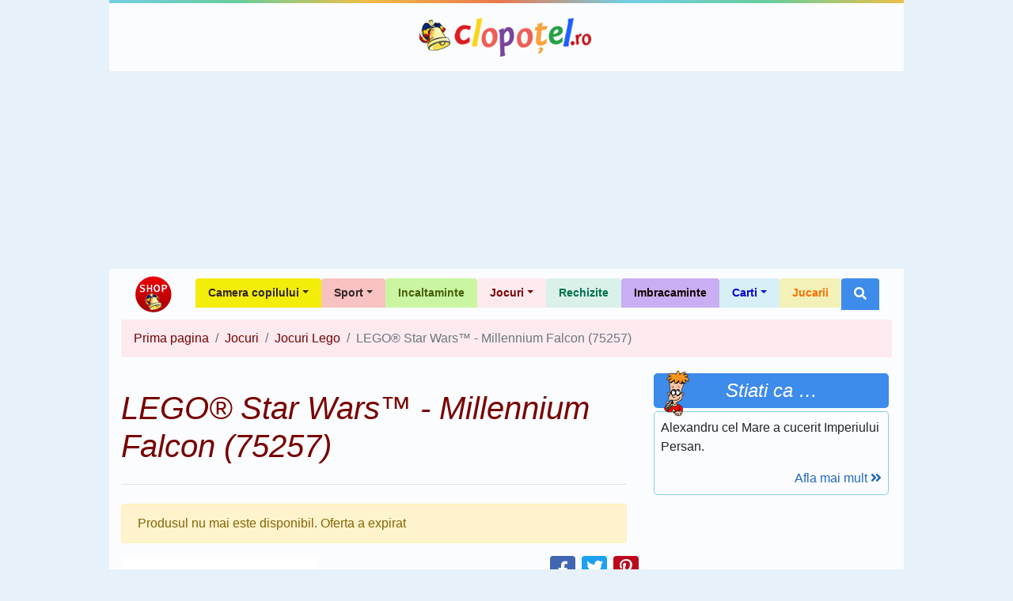

--- FILE ---
content_type: text/html; charset=UTF-8
request_url: https://shop.clopotel.ro/Jocuri-Lego/LEGO-Star-Wars-Millennium-Falcon-75257-ds197919
body_size: 6995
content:
<!doctype html>

<html lang="ro" xml:lang="ro" xmlns="http://www.w3.org/1999/xhtml" class="no-js">
<head>
	<meta charset="utf-8">
	<meta name="viewport" content="width=device-width, initial-scale=1, shrink-to-fit=no">

	<script>
    	    window.dataLayer = window.dataLayer || [];
            function gtag(){dataLayer.push(arguments);}
    	    gtag('consent', 'default', {'ad_user_data':'denied','ad_personalization':'denied','ad_storage':'denied','analytics_storage':'denied'});
        </script>
	<!-- Google tag (gtag.js) -->
	<script async src="https://www.googletagmanager.com/gtag/js?id=G-D27ZBZ99RH"></script>
	<script>
	    window.dataLayer = window.dataLayer || [];
	    function gtag(){dataLayer.push(arguments);}
	    gtag('consent', 'update', {'ad_user_data':'granted','ad_personalization':'granted','ad_storage':'granted','analytics_storage':'granted'});
    	    gtag('js', new Date());
    	    gtag('config', 'G-D27ZBZ99RH');
        </script>

	<title>LEGO® Star Wars™ - Millennium Falcon (75257) - Shop Clopotel.ro</title>
	<meta name="description" content="Alatura-te lui Finn, Chewbacca, Lando Calrissian, Boolio, C-3PO, R2-D2 si DO, in calatoria lor prin galaxie la bordul .." />

	<!-- Favicons -->
	<link rel="apple-touch-icon" href="https://shop.clopotel.ro/assets/img/favicons/apple-touch-icon.png" sizes="180x180">
	<link rel="icon" href="https://shop.clopotel.ro/assets/img/favicons/favicon-32x32.png" sizes="32x32" type="image/png">
	<link rel="icon" href="https://shop.clopotel.ro/assets/img/favicons/favicon-16x16.png" sizes="16x16" type="image/png">
	<link rel="manifest" href="https://shop.clopotel.ro/assets/img/favicons/manifest.json">
	<link rel="icon" href="https://shop.clopotel.ro/assets/img/favicons/favicon.ico">
	<meta name="msapplication-config" content="https://shop.clopotel.ro/assets/img/favicons/browserconfig.xml">
	<meta name="theme-color" content="#3d8beb">

		<meta property="og:url" content="https://shop.clopotel.ro/Jocuri-Lego/LEGO-Star-Wars-Millennium-Falcon-75257-ds197919" />
<meta property="og:type" content="website" />
<meta property="og:title" content="LEGO® Star Wars™ - Millennium Falcon (75257)" />
<meta property="og:description" content="Alatura-te lui Finn, Chewbacca, Lando Calrissian, Boolio, C-3PO, R2-D2 si DO, in calatoria lor prin galaxie la bordul legendarului Millennium Falcon. Precum versiunea din Razboiul stelelor: Ridicarea ..." />
<meta property="og:image" content="https://noriel.ro/media/catalog/product/l/g/lg75257_001w_lego_star_wars_-_millennium_falcon_75257_.jpg" />

	<link rel="preconnect" href="https://www.clopotel.ro/" />

	<script>document.documentElement.classList.remove("no-js");</script>

	<link href="https://shop.clopotel.ro/assets/css/bootstrap.min.css" rel="stylesheet" media="screen" />

	<link rel="preload" as="font" href="https://shop.clopotel.ro/assets/webfonts/fa-solid-900.woff2" type="font/woff2" crossorigin="anonymous" />
	<link rel="preload" as="font" href="https://shop.clopotel.ro/assets/webfonts/fa-brands-400.woff2" type="font/woff2" crossorigin="anonymous" />
	<link href="https://shop.clopotel.ro/assets/css/fontawesome_shop.min.css" rel="stylesheet" media="screen" />

	<!-- Custom styles for this template -->
	<link href="https://shop.clopotel.ro/assets/css/general.css?v=2" rel="stylesheet" media="screen" />
	
	<script async src="https://securepubads.g.doubleclick.net/tag/js/gpt.js"></script>
<script>
    window.googletag = window.googletag || { cmd: [] };
    var interstitial;
    var anchor;
    var leftSideRail;
    var rightSideRail;
    googletag.cmd.push(function() {
        anchor = googletag.defineOutOfPageSlot('/11453545/G1_Clopotel.ro/G1_Clopotel.ro_Anchor',googletag.enums.OutOfPageFormat.BOTTOM_ANCHOR);
        interstitial    = googletag.defineOutOfPageSlot('/11453545/G1_Clopotel.ro/G1_Clopotel.ro_Interstitial',googletag.enums.OutOfPageFormat.INTERSTITIAL);
        leftSideRail    = googletag.defineOutOfPageSlot('/11453545/G1_Clopotel.ro/G1_Clopotel.ro_LeftSideRail', googletag.enums.OutOfPageFormat.LEFT_SIDE_RAIL);
        rightSideRail   = googletag.defineOutOfPageSlot('/11453545/G1_Clopotel.ro/G1_Clopotel.ro_RightSideRail', googletag.enums.OutOfPageFormat.RIGHT_SIDE_RAIL);

        if (anchor) {anchor.addService(googletag.pubads());}
        if (interstitial) {interstitial.addService(googletag.pubads());}
        if (leftSideRail) leftSideRail.addService(googletag.pubads());
        if (rightSideRail) rightSideRail.addService(googletag.pubads());

        googletag.pubads().enableSingleRequest();
        googletag.pubads().collapseEmptyDivs();
        googletag.pubads().setCentering(true);
        googletag.enableServices();
    });
</script>

</head>
<body>

	    <!-- /11453545/G1_Clopotel.ro/G1_Clopotel.ro_Branding OLD -->
    <div id="div-gpt-ad-1630656695641-0" style="margin:auto; width:1004px;">
	<script>
	    googletag.cmd.push(function() {
		googletag.defineSlot('/11453545/G1_Clopotel.ro/G1_Clopotel.ro_Branding', [1004, 1], 'div-gpt-ad-1630656695641-0').addService(googletag.pubads());
		googletag.display('div-gpt-ad-1630656695641-0');
	    });
	</script>
    </div>
		<div class="container bg-translucent-8" style="width:1004px;">
		<div class="row color-bar"></div>
		<header class="py-3">
			<div class="row flex-nowrap justify-content-between align-items-center">
				<div class="col-12 text-center">
					<a class="header-logo text-dark" href="https://www.clopotel.ro" title="Clopotel.ro">Clopotel.ro</a>
				</div>
			</div>
		</header>
	</div>
	
	<div id='div-gpt-ad-1690798975195-0' style='width: 970px; height: 250px; margin:auto;'>
    <script>
        googletag.cmd.push(function() {
    	    googletag.defineSlot('/11453545/G1_Clopotel.ro/G1_Clopotel.ro_Billboard', [970, 250], 'div-gpt-ad-1690798975195-0').addService(googletag.pubads());
            googletag.display('div-gpt-ad-1690798975195-0');
        });
    </script>
</div>
	
	<div style="width:1004px;" class="container bg-translucent-8" >
		<nav class="navbar navbar-expand-lg navbar-light">
			<a class="navbar-brand" href="https://shop.clopotel.ro/" title="Shop Clopotel.ro">Shop Clopotel.ro</a>
			<button class="navbar-toggler" type="button" data-toggle="collapse" data-target="#navbarNav" aria-controls="navbarNav" aria-expanded="false" aria-label="Toggle navigation">
				<span class="navbar-toggler-icon"></span>
			</button>
			<div class="collapse navbar-collapse" id="navbarNav">
				<ul class="navbar-nav ml-auto">
    <li class="nav-item dropdown">
	<a class="nav-link dropdown-toggle rounded-top px-3 font-weight-bold" id="navbar19" role="button" data-toggle="dropdown" aria-haspopup="true" aria-expanded="false" href="https://shop.clopotel.ro/Camera-copilului-cs19" style="background-color: #f3ed0a;color: #322727; font-size:14px;">Camera copilului</a>
	<div class="dropdown-menu m-0 border-0 rounded-0-top" aria-labelledby="navbar19" style="background-color: #f3ed0a;color: #322727">
	    <a class="dropdown-item" href="https://shop.clopotel.ro/Televizoare-cs21" style="background-color: #f3ed0a;color: #322727">Televizoare</a>
	    <a class="dropdown-item" href="https://shop.clopotel.ro/Mobila-cs20" style="background-color: #f3ed0a;color: #322727">Mobila</a>
	</div>
    </li>
    <li class="nav-item dropdown">
	<a class="nav-link dropdown-toggle rounded-top px-3 font-weight-bold" id="navbar16" role="button" data-toggle="dropdown" aria-haspopup="true" aria-expanded="false" href="https://shop.clopotel.ro/Sport-cs16" style="background-color: #f8c2c2;color: #322727; font-size:14px;">Sport</a>
	<div class="dropdown-menu m-0 border-0 rounded-0-top" aria-labelledby="navbar16" style="background-color: #f8c2c2;color: #322727">
	    <a class="dropdown-item" href="https://shop.clopotel.ro/Accesorii-sportive-cs18" style="background-color: #f8c2c2;color: #322727">Accesorii sportive</a>
	    <a class="dropdown-item" href="https://shop.clopotel.ro/Biciclete-trotinete-role-cs17" style="background-color: #f8c2c2;color: #322727">Biciclete, trotinete, role</a>
	</div>
    </li>
    <li class="nav-item">
	<a class="nav-link rounded-top px-3 font-weight-bold" href="https://shop.clopotel.ro/Incaltaminte-cs14" style="background-color: #caf6a2;color: #496009; font-size:14px;">Incaltaminte</a>
    </li>
    <li class="nav-item dropdown">
	<a class="nav-link dropdown-toggle rounded-top px-3 font-weight-bold" id="navbar5" role="button" data-toggle="dropdown" aria-haspopup="true" aria-expanded="false" href="https://shop.clopotel.ro/Jocuri-cs5" style="background-color: #fceaef;color: #780101; font-size:14px;">Jocuri</a>
	<div class="dropdown-menu m-0 border-0 rounded-0-top" aria-labelledby="navbar5" style="background-color: #fceaef;color: #780101">
	    <a class="dropdown-item" href="https://shop.clopotel.ro/Jocuri-PC-Console-cs22" style="background-color: #fceaef;color: #780101">Jocuri PC &amp; Console</a>
	    <a class="dropdown-item" href="https://shop.clopotel.ro/Jocuri-puzzle-cs15" style="background-color: #fceaef;color: #780101">Jocuri puzzle</a>
	    <a class="dropdown-item" href="https://shop.clopotel.ro/Jocuri-in-aer-liber-cs13" style="background-color: #fceaef;color: #780101">Jocuri in aer liber</a>
	    <a class="dropdown-item" href="https://shop.clopotel.ro/Jocuri-Interactive-cs12" style="background-color: #fceaef;color: #780101">Jocuri Interactive</a>
	    <a class="dropdown-item" href="https://shop.clopotel.ro/Jocuri-educative-cs11" style="background-color: #fceaef;color: #780101">Jocuri educative</a>
	    <a class="dropdown-item" href="https://shop.clopotel.ro/Jocuri-de-societate-cs10" style="background-color: #fceaef;color: #780101">Jocuri de societate</a>
	    <a class="dropdown-item" href="https://shop.clopotel.ro/Jocuri-Lego-cs9" style="background-color: #fceaef;color: #780101">Jocuri Lego</a>
	</div>
    </li>
    <li class="nav-item">
	<a class="nav-link rounded-top px-3 font-weight-bold" href="https://shop.clopotel.ro/Rechizite-cs4" style="background-color: #daf1ea;color: #00724e; font-size:14px;">Rechizite</a>
    </li>
    <li class="nav-item">
	<a class="nav-link rounded-top px-3 font-weight-bold" href="https://shop.clopotel.ro/Imbracaminte-cs3" style="background-color: #c9aef3;color: #150202; font-size:14px;">Imbracaminte</a>
    </li>
    <li class="nav-item dropdown">
	<a class="nav-link dropdown-toggle rounded-top px-3 font-weight-bold" id="navbar2" role="button" data-toggle="dropdown" aria-haspopup="true" aria-expanded="false" href="https://shop.clopotel.ro/Carti-cs2" style="background-color: #d7eff7;color: #0403d8; font-size:14px;">Carti</a>
	<div class="dropdown-menu m-0 border-0 rounded-0-top" aria-labelledby="navbar2" style="background-color: #d7eff7;color: #0403d8">
	    <a class="dropdown-item" href="https://shop.clopotel.ro/Povesti-basme-fantezie-cs8" style="background-color: #d7eff7;color: #0403d8">Povesti, basme, fantezie</a>
	    <a class="dropdown-item" href="https://shop.clopotel.ro/Educatie-cs7" style="background-color: #abe2f4;color: #0403d8">Educatie</a>
	</div>
    </li>
    <li class="nav-item">
	<a class="nav-link rounded-top px-3 font-weight-bold" href="https://shop.clopotel.ro/Jucarii-cs1" style="background-color: #f3f1b7;color: #ff6f00; font-size:14px;">Jucarii</a>
    </li>
    <li class="nav-item dropdown">
	<a class="nav-link rounded-top px-3 font-weight-bold bg-light-blue d-none d-lg-block" id="navbarSearch" role="button" data-toggle="dropdown" aria-haspopup="true" aria-expanded="false" href="#" title="Cautare"><i class="fas fa-search text-white"></i></a>
	<div class="dropdown-menu m-0 border-0 bg-light-blue p-1 rounded-0-top min-w-250p d-block d-lg-show" id="navbarSearchContent" aria-labelledby="navbarSearch">
	    <form method="get" action="https://shop.clopotel.ro/cautare" id="nav_search">
	    <div class="input-group min-w-250p">
		<input type="text" class="form-control" name="search" placeholder="Cautare" aria-label="Cautare" aria-describedby="button-addon-search" required="required" minlength="3" pattern="[a-zA-Z 0-9~%.:_\-]{3,}" />
		<div class="input-group-append" id="button-addon-search">
		    <button type="submit" class="btn btn-outline-light"><i class="fas fa-angle-double-right"></i></button>
		</div>
	    </div>
	    </form>
	</div>
    </li>
</ul>			</div>
		</nav><nav aria-label="breadcrumb">
	<ol class="breadcrumb " style="background-color: #fceaef;color: #780101" itemscope itemtype="https://schema.org/BreadcrumbList">
			<li class="breadcrumb-item" itemprop="itemListElement" itemscope itemtype="https://schema.org/ListItem"><a style="color: #780101" href="https://shop.clopotel.ro/" itemprop="item"><span itemprop="name">Prima pagina</span><meta itemprop="position" content="1" /></a></li>
			<li class="breadcrumb-item" itemprop="itemListElement" itemscope itemtype="https://schema.org/ListItem"><a style="color: #780101" href="https://shop.clopotel.ro/Jocuri-cs5" itemprop="item"><span itemprop="name">Jocuri</span><meta itemprop="position" content="2" /></a></li>
			<li class="breadcrumb-item" itemprop="itemListElement" itemscope itemtype="https://schema.org/ListItem"><a style="color: #780101" href="https://shop.clopotel.ro/Jocuri-Lego-cs9" itemprop="item"><span itemprop="name">Jocuri Lego</span><meta itemprop="position" content="3" /></a></li>
			<li class="breadcrumb-item active" aria-current="page" itemprop="itemListElement" itemscope itemtype="https://schema.org/ListItem"><span itemprop="name">LEGO® Star Wars™ - Millennium Falcon (75257)</span><meta itemprop="position" content="4" /></li>
		</ol>
</nav>
<main role="main">
	<div class="row">
		<div class="col-lg-8 mb-5">
			<div itemscope itemtype="https://schema.org/Product">
				<h1 class="border-bottom pb-4 my-4 font-italic text-center text-md-left" style="color: #780101" itemprop="name">
					LEGO® Star Wars™ - Millennium Falcon (75257)				</h1>
								<div class="alert alert-warning" role="alert">
					Produsul nu mai este disponibil. Oferta a expirat				</div>
								<div class="row mb-3">
										<div class="col-12 col-md-auto text-center">
						<img class="img-fluid max-h-250p" src="https://noriel.ro/media/catalog/product/l/g/lg75257_001w_lego_star_wars_-_millennium_falcon_75257_.jpg" alt="LEGO® Star Wars™ - Millennium Falcon (75257)" itemprop="image" />
					</div>
										<div class="col">
												<div class="row justify-content-end mb-2">
							<a class="h4 rounded d-inline-block text-center mb-0 ml-2 js-open-window" style="background-color: #4267B2;width: 2rem;"
	href="https://facebook.com/sharer/sharer.php?u=https%3A%2F%2Fshop.clopotel.ro%2FJocuri-Lego%2FLEGO-Star-Wars-Millennium-Falcon-75257-ds197919"
	title="Facebook - Share" target="_blank" rel="noopener">
	<i class="fab fa-facebook-f fa-sm text-white" style="vertical-align: bottom;"></i>
</a>
<a class="h4 rounded d-inline-block text-center mb-0 ml-2 js-open-window" style="background-color: #1DA1F2;width: 2rem;"
	href="https://twitter.com/intent/tweet?via=Clopotelro&amp;text=LEGO%C2%AE+Star+Wars%E2%84%A2+-+Millennium+Falcon+%2875257%29&amp;url=https%3A%2F%2Fshop.clopotel.ro%2FJocuri-Lego%2FLEGO-Star-Wars-Millennium-Falcon-75257-ds197919"
	title="Twitter - Share" target="_blank" rel="noopener">
	<i class="fab fa-twitter fa-sm text-white"></i>
</a>
<a class="h4 rounded d-inline-block text-center mb-0 ml-2 js-open-window" style="background-color: #BD081C;width: 2rem;"
	href="https://pinterest.com/pin/create/button/?url=https%3A%2F%2Fshop.clopotel.ro%2FJocuri-Lego%2FLEGO-Star-Wars-Millennium-Falcon-75257-ds197919&amp;media=https%3A%2F%2Fnoriel.ro%2Fmedia%2Fcatalog%2Fproduct%2Fl%2Fg%2Flg75257_001w_lego_star_wars_-_millennium_falcon_75257_.jpg&amp;description=LEGO%C2%AE+Star+Wars%E2%84%A2+-+Millennium+Falcon+%2875257%29"
	title="Pinterest - Share" target="_blank" rel="noopener">
	<i class="fab fa-pinterest-p fa-sm text-white"></i>
</a>						</div>
																								<div class="row my-3">
							<div class="col">
								Pret:
							</div>
							<div class="col-auto text-nowrap" itemprop="offers" itemscope itemtype="https://schema.org/Offer">
																<span class="h4 font-weight-bold" style="color: #780101">
									<span itemprop="price" content="849.99">849.99</span>
									<span itemprop="priceCurrency" content="RON">RON</span>
								</span>
								<link itemprop="availability" href="https://schema.org/InStock" />
								<meta itemprop="url" content="https://shop.clopotel.ro/Jocuri-Lego/LEGO-Star-Wars-Millennium-Falcon-75257-ds197919"/>
							</div>
						</div>
												<div class="d-none" itemprop="aggregateRating" itemscope itemtype="https://schema.org/AggregateRating">
							<meta itemprop="ratingValue" content="5" /><meta itemprop="ratingCount" content="1" />
						</div>
											<p>
							Vandut de:
													<a href="https://shop.clopotel.ro/vandut-de/norielro-ss4" title="noriel.ro">
														<span class="h5 font-weight-bold" style="color: #780101">noriel.ro</span>
													</a>
												</p>
																<p itemprop="brand" itemscope itemtype="https://schema.org/Brand">
							Brand:
													<a href="https://shop.clopotel.ro/brand/LEGO-bs4" title="LEGO®">
														<span class="h5 font-weight-bold" style="color: #780101" itemprop="name">LEGO®</span>
													</a>
												</p>
					
										</div>
				</div>
				
								<div class="card" style="border-color: #fceaef">
					<div class="card-header py-1" id="headingDescription" style="background-color: #fceaef;border-color: #fceaef">
						<h2 class="mb-0">
							<button class="btn btn-link btn-block text-left shadow-none with-caret d-inline-flex justify-content-between text-decoration-none" style="color: #780101" type="button" data-toggle="collapse" data-target="#collapseDescription" aria-expanded="true" aria-controls="collapseDescription">
								Descriere/Detalii produs							</button>
						</h2>
					</div>

					<div id="collapseDescription" class="collapse show" aria-labelledby="headingDescription">
						<div class="card-body" itemprop="description">
							<p>Alatura-te lui Finn, Chewbacca, Lando Calrissian, Boolio, C-3PO, R2-D2 si DO, in calatoria lor prin galaxie la bordul legendarului Millennium Falcon. Precum versiunea din Razboiul stelelor: Ridicarea lui Skywalker. Ridica rampa, treci la comenzi si pregateste-te sa pleci intr-o calatorie de aventuri LEGO®Star Wars™! Numarul pieselor din cutie: 1353Numarul minifigurinelor din set: 6Varsta recomandata: 9 ani + Fie ca esti fan capitanul Phasma, Han Solo, Printesa Leia, Yoda, Luke Skywalker, Chewbacca, Artoo, Stormtrooper, Boba Fett, Darth Maul, Darth Vader, Obi-Wan Kenobi, Rey sau R2-D2, seturile LEGO® Star Wars™ te provoaca sa reconstitui scene grozave de lupta galactica! Tine la distanta dusmanii, creeaza si pregateste terenul pentru distractia LEGO® “Razboiul Stelelor”!</p>						</div>
					</div>
				</div>
								
				<br><br>
				
												<div class="card mt-2" style="border-color: #fceaef">
					<div class="card-body row justify-content-center py-0">
						<div class="col-12 col-md-6 my-2 d-flex justify-content-center align-items-center">
						<a class="h4 rounded d-inline-block text-center mb-0 ml-2 js-open-window" style="background-color: #4267B2;width: 2rem;"
	href="https://facebook.com/sharer/sharer.php?u=https%3A%2F%2Fshop.clopotel.ro%2FJocuri-Lego%2FLEGO-Star-Wars-Millennium-Falcon-75257-ds197919"
	title="Facebook - Share" target="_blank" rel="noopener">
	<i class="fab fa-facebook-f fa-sm text-white" style="vertical-align: bottom;"></i>
</a>
<a class="h4 rounded d-inline-block text-center mb-0 ml-2 js-open-window" style="background-color: #1DA1F2;width: 2rem;"
	href="https://twitter.com/intent/tweet?via=Clopotelro&amp;text=LEGO%C2%AE+Star+Wars%E2%84%A2+-+Millennium+Falcon+%2875257%29&amp;url=https%3A%2F%2Fshop.clopotel.ro%2FJocuri-Lego%2FLEGO-Star-Wars-Millennium-Falcon-75257-ds197919"
	title="Twitter - Share" target="_blank" rel="noopener">
	<i class="fab fa-twitter fa-sm text-white"></i>
</a>
<a class="h4 rounded d-inline-block text-center mb-0 ml-2 js-open-window" style="background-color: #BD081C;width: 2rem;"
	href="https://pinterest.com/pin/create/button/?url=https%3A%2F%2Fshop.clopotel.ro%2FJocuri-Lego%2FLEGO-Star-Wars-Millennium-Falcon-75257-ds197919&amp;media=https%3A%2F%2Fnoriel.ro%2Fmedia%2Fcatalog%2Fproduct%2Fl%2Fg%2Flg75257_001w_lego_star_wars_-_millennium_falcon_75257_.jpg&amp;description=LEGO%C2%AE+Star+Wars%E2%84%A2+-+Millennium+Falcon+%2875257%29"
	title="Pinterest - Share" target="_blank" rel="noopener">
	<i class="fab fa-pinterest-p fa-sm text-white"></i>
</a>						</div>
						
					</div>
				</div>
							</div>

			<div class="row d-md-none my-3">
			</div>

			<div class="row px-2">
						</div>
		</div>

		<aside class="col-md-6 mx-md-auto col-lg-4">
	<div class="d-none d-lg-block">
			</div>
	<div class="p-1 mb-2 position-relative">
	<h3 class="h4 font-italic text-white bg-light-blue p-2 rounded-lg text-center mb-1">Stiati ca &hellip;</h3>
	<span class="img-sprite-menu-left sprite-aurel d-inline-block position-absolute" style="top:0;left:1rem;"></span>
	<div class="rounded-lg border border-light-blue p-2">
		<p>Alexandru cel Mare a cucerit Imperiului Persan.</p>

		<a class="color-light-blue float-right" href="https://www.clopotel.ro/funny/teste/Teste_cultura_generala/Test_la_istorie_Imperiul_Persan-47044">
			Afla mai mult			<i class="fas fa-angle-double-right"></i>
		</a>
		<div class="clearfix"></div>
	</div>
</div>
<div id='div-gpt-ad-1690799073245-0' style='width: 300px; height: 600px; margin:auto;'>
    <script>
        googletag.cmd.push(function() {
    	    googletag.defineSlot('/11453545/G1_Clopotel.ro/G1_Clopotel.ro_Box_2', [300, 600], 'div-gpt-ad-1690799073245-0').addService(googletag.pubads());
            googletag.display('div-gpt-ad-1690799073245-0');
        });
    </script>
</div>

<div class="p-1 mb-2 position-relative">
	<h3 class="h4 font-italic text-white bg-light-blue p-2 rounded-lg text-center">Bancul zilei</h3>
	<span class="img-sprite-menu-left sprite-aurel-joke d-inline-block position-absolute" style="top:0;left:1rem;"></span>
	<div class="rounded-lg border border-light-blue p-2">
		<p>culmea rotundului: sa te puna la colt intr-o sala rotunda</p>

		<a class="color-light-blue float-right" href="https://www.clopotel.ro/fun/bancuri.html">
			Citeste mai mult			<i class="fas fa-angle-double-right"></i>
		</a>
		<div class="clearfix"></div>
	</div>
</div>
<div id='div-gpt-ad-1690799015329-0' style='width: 300px; height: 250px; margin:auto;'>
    <script>
        googletag.cmd.push(function() {
    	    googletag.defineSlot('/11453545/G1_Clopotel.ro/G1_Clopotel.ro_Box_3', [300, 250], 'div-gpt-ad-1690799015329-0').addService(googletag.pubads());
            googletag.display('div-gpt-ad-1690799015329-0');
        });
    </script>
</div>
<div class="p-1 mb-2 position-relative">
	<h3 class="h4 font-italic text-white bg-light-blue p-2 rounded-lg text-center">Horoscopul zilei</h3>
	<div class="rounded-lg border border-light-blue p-2">
		<div class="row">
			<div class="col-auto">
				<img class="rounded-circle lazy" loading="lazy" width="60" data-src="https://shop.clopotel.ro/assets/img/zodiac/varsator.jpg" alt="Varsator" />
				<noscript>
					<img class="rounded-circle" loading="lazy" width="60" src="https://shop.clopotel.ro/assets/img/zodiac/varsator.jpg" alt="Varsator" />
				</noscript>
			</div>
			<div class="col text-center">
				<p class="font-weight-bold mb-1">Varsator</p>
				<p class="mb-1">(20&nbsp;ianuarie - 18&nbsp;februarie)</p>
			</div>
		</div>
		<p>Sanatate<i class="fas fa-heartbeat text-danger"></i> <i class="fas fa-heartbeat text-danger"></i> <i class="fas fa-heartbeat text-danger"></i> <i class="fas fa-heartbeat text-danger"></i> <i class="fas fa-heartbeat text-danger"></i> <br />
Bani<i class="fas fa-money-bill-wave-alt text-success"></i> <i class="fas fa-money-bill-wave-alt text-success"></i> <i class="fas fa-money-bill-wave-alt text-success"></i> <i class="fas fa-money-bill-wave-alt text-success"></i> <i class="fas fa-money-bill-wave-alt text-success"></i> <br />
Dragoste<i class="fas fa-heart text-danger"></i> </p>

		<a class="color-light-blue float-right" href="https://www.clopotel.ro/utile/horoscop/horoscop.html">
			Vezi zodia ta			<i class="fas fa-angle-double-right"></i>
		</a>
		<div class="clearfix"></div>
	</div>
</div>
<div class="p-1 mb-2 position-relative">
	<h3 class="h4 font-italic text-white bg-light-blue p-2 rounded-lg text-center">Evenimentele zilei</h3>
	<div class="rounded-lg border border-light-blue p-2">
		<div class="text-center">
			<p class="font-weight-bold mb-1">25 ianuarie 1947</p>
			<p class="mb-1"><u>A murit cel mai faimos gangster american</u></p>
		</div>
		<div><p><span class="rosu_bold">La 25 ianuarie 1947</span> se stingea din viata cel mai faimos <a title="Ce nume de mafiot ai?" href="https://www.clopotel.ro/funny/teste/Teste_haioase/Ce_nume_de_mafiot_ai-27539" target="_blank" rel="noopener"><strong>gangster</strong></a> american, Al Capone, supranumit Cicatrice (Scarface), cel care a dominat crima organizata in Chicago din 1925 pana in 1931 (nascut la 17.01.1899).</p></div>
		<a class="color-light-blue float-right" href="https://www.clopotel.ro/evenimentele-zilei/25-ianuarie">
			Afla mai mult			<i class="fas fa-angle-double-right"></i>
		</a>
		<div class="clearfix"></div>
	</div>
</div>
<div id='div-gpt-ad-1690799035760-0' style='width: 300px; height: 250px; margin:auto;'>
    <script>
        googletag.cmd.push(function() {
    	    googletag.defineSlot('/11453545/G1_Clopotel.ro/G1_Clopotel.ro_Box_5', [300, 250], 'div-gpt-ad-1690799035760-0').addService(googletag.pubads());
            googletag.display('div-gpt-ad-1690799035760-0');
        });
    </script>
</div>
</aside>	</div><!-- /.row -->
</main></div>
<footer class="container-fluid bg-dark">
    <div class="row color-bar"></div>
    <div class="row bg-translucent-2"><div class="container site-width py-3"><div class="card-columns columns-4"><div class="card bg-transparent border-0"><div class="card-body pt-1 pb-0"><h4 class="card-title text-uppercase text-white mb-0"><a class="text-white" href="https://jocuri.clopotel.ro/" title="Jocuri online">Jocuri online</a></h4></div><ul class="list-group list-group-flush"><li class="list-group-item bg-transparent py-0 border-0"><hr class="line-small border-white ml-0" /></li><li class="list-group-item bg-transparent py-0 border-0"><a class="text-white" href="https://jocuri.clopotel.ro/Jocuri_Cu_Masini-112/" title="Jocuri cu masini">Jocuri cu masini</a></li><li class="list-group-item bg-transparent py-0 border-0"><a class="text-white" href="https://jocuri.clopotel.ro/Jocuri_Barbie-114/" title="Jocuri Barbie">Jocuri Barbie</a></li><li class="list-group-item bg-transparent py-0 border-0"><a class="text-white" href="https://jocuri.clopotel.ro/Jocuri_Fotbal-118/" title="Jocuri fotbal">Jocuri fotbal</a></li><li class="list-group-item bg-transparent py-0 border-0"><a class="text-white" href="https://jocuri.clopotel.ro/Jocuri_De_Gatit-117/" title="Jocuri de gatit">Jocuri de gatit</a></li><li class="list-group-item bg-transparent py-0 border-0"><a class="text-white" href="https://jocuri.clopotel.ro/Jocuri_Impuscaturi-14/" title="Jocuri cu impuscaturi">Jocuri cu impuscaturi</a></li></ul></div><div class="card bg-transparent border-0"><div class="card-body pt-1 pb-0"><h4 class="card-title text-uppercase text-white mb-0">Nume copii</h4></div><ul class="list-group list-group-flush"><li class="list-group-item bg-transparent py-0 border-0"><hr class="line-small border-white ml-0" /></li><li class="list-group-item bg-transparent py-0 border-0"><a class="text-white" href="https://www.copilul.ro/nume-baieti/" title="Nume de baieti" target="_blank" rel="noopener">Nume de baieti</a></li><li class="list-group-item bg-transparent py-0 border-0"><a class="text-white" href="https://www.copilul.ro/nume-fete/" title="Nume de fete" target="_blank" rel="noopener">Nume de fete</a></li></ul></div><div class="card bg-transparent border-0"><div class="card-body pt-1 pb-0"><h4 class="card-title text-uppercase text-white mb-0"><a class="text-white" href="https://www.clopotel.ro/funny/teste/teste-online" title="Teste Online">Teste Online</a></h4></div><ul class="list-group list-group-flush"><li class="list-group-item bg-transparent py-0 border-0"><hr class="line-small border-white ml-0" /></li><li class="list-group-item bg-transparent py-0 border-0"><a class="text-white" href="https://www.clopotel.ro/funny/teste/Teste_vedete-11" title="Teste Vedete">Teste Vedete</a></li><li class="list-group-item bg-transparent py-0 border-0"><a class="text-white" href="https://www.clopotel.ro/funny/teste/Teste_psihologice-2" title="Teste Psihologice">Teste Psihologice</a></li><li class="list-group-item bg-transparent py-0 border-0"><a class="text-white" href="https://www.clopotel.ro/funny/teste/Teste_cultura_generala-3" title="Teste Cultura Generala">Teste Cultura Generala</a></li><li class="list-group-item bg-transparent py-0 border-0"><a class="text-white" href="https://www.clopotel.ro/funny/teste/Teste_compatibilitate-6" title="Teste Compatibilitate">Teste Compatibilitate</a></li><li class="list-group-item bg-transparent py-0 border-0"><a class="text-white" href="https://www.clopotel.ro/funny/teste/Mini_teste-10" title="Mini-teste">Mini-teste</a></li><li class="list-group-item bg-transparent py-0 border-0"><a class="text-white" href="https://www.clopotel.ro/funny/teste/Teste_haioase-4" title="Teste Haioase">Teste Haioase</a></li><li class="list-group-item bg-transparent py-0 border-0"><a class="text-white" href="https://www.clopotel.ro/funny/teste/Teste_fete-7" title="Teste Fete">Teste Fete</a></li><li class="list-group-item bg-transparent py-0 border-0"><a class="text-white" href="https://www.clopotel.ro/funny/teste/Teste_baieti-9" title="Teste Baieti">Teste Baieti</a></li></ul></div><div class="card bg-transparent border-0"><div class="card-body pt-1 pb-0"><h4 class="card-title text-uppercase text-white mb-0">Link-uri utile</h4></div><ul class="list-group list-group-flush"><li class="list-group-item bg-transparent py-0 border-0"><hr class="line-small border-white ml-0" /></li><li class="list-group-item bg-transparent py-0 border-0"><a class="text-white" href="https://www.copilul.ro/educatie/" title="copilul.ro" target="_blank" rel="noopener">Materiale educative</a></li><li class="list-group-item bg-transparent py-0 border-0"><a class="text-white" href="http://www.laso.ro/" title="www.laso.ro - Programari La Saloane" target="_blank" rel="noopener">Programari saloane</a></li><li class="list-group-item bg-transparent py-0 border-0"><a class="text-white" href="http://carti.crestinortodox.ro/" title="Magazinul de Carte" target="_blank" rel="noopener">Magazinul de Carte</a></li></ul></div></div></div></div>    <div class="container site-width bg-dark">
	<div class="row">
		<div class="col-md-10 text-white pt-2">
			<p class="small">
				  <a class="text-white-50" href="#">Despre Clopotel.ro</a>
				| <a class="text-white-50" href="https://www.clopotel.ro/special/index.php?module=contact2">Publicitate</a>
				| <a class="text-white-50" href="https://www.clopotel.ro/utile/info/contact.html">Contact</a>
				| <a class="text-white-50" href="https://www.clopotel.ro/termeni_si_conditii.html">Termenii si conditii</a>
				| <a class="text-white-50" href="https://www.clopotel.ro/politica_de_confidentialitate.php">Politica de confidentialitate</a>
				| <a class="text-white-50" href="https://www.clopotel.ro/cookies.php">Politica de cookies</a>
				| <a class="text-white-50" href="https://www.clopotel.ro/sitemap.html">Sitemap</a>
			</p>
			<p class="small">
				&copy; 2001-2026 Clopotel.ro Toate drepturile rezervate.
			</p>
		</div>
	</div>
</div>
</footer>

<script src="https://code.jquery.com/jquery-3.5.1.slim.min.js" integrity="sha256-4+XzXVhsDmqanXGHaHvgh1gMQKX40OUvDEBTu8JcmNs=" crossorigin="anonymous"></script>
<script>window.jQuery || document.write('<script src="https://shop.clopotel.ro/assets/js/jquery-3.5.1.slim.min.js"><\/script>')</script>
<script src="https://shop.clopotel.ro/assets/js/bootstrap.bundle.min.js"></script>
<script src="https://shop.clopotel.ro/assets/js/yall-2.2.1.min.js"></script>
<script src="https://shop.clopotel.ro/assets/js/general.js?v=1"></script>
</body>
</html>

--- FILE ---
content_type: text/html; charset=utf-8
request_url: https://www.google.com/recaptcha/api2/aframe
body_size: 267
content:
<!DOCTYPE HTML><html><head><meta http-equiv="content-type" content="text/html; charset=UTF-8"></head><body><script nonce="STb2i8zeoGADYVi0ftH1Kw">/** Anti-fraud and anti-abuse applications only. See google.com/recaptcha */ try{var clients={'sodar':'https://pagead2.googlesyndication.com/pagead/sodar?'};window.addEventListener("message",function(a){try{if(a.source===window.parent){var b=JSON.parse(a.data);var c=clients[b['id']];if(c){var d=document.createElement('img');d.src=c+b['params']+'&rc='+(localStorage.getItem("rc::a")?sessionStorage.getItem("rc::b"):"");window.document.body.appendChild(d);sessionStorage.setItem("rc::e",parseInt(sessionStorage.getItem("rc::e")||0)+1);localStorage.setItem("rc::h",'1769366527079');}}}catch(b){}});window.parent.postMessage("_grecaptcha_ready", "*");}catch(b){}</script></body></html>

--- FILE ---
content_type: application/javascript; charset=utf-8
request_url: https://fundingchoicesmessages.google.com/f/AGSKWxUk6cgLmnjpn61UzAxzqOBoNuMyE4HkpNY-iNrGK3mp3mJh9HOnpfLaZu1veCF4DYqP-LAB68EGmJzT3pA9p9uetnpmWqKZCDEqzCi0YsBdGApcgy1UWKK68yGOZNSOs-30xmtpgDoe7muayI_aSmKlO5L82X4S6e1iu2nyvchiVOHiKXsq8JKFpUGL/_/c_ad.aspx?/ad/middle./noticead./wpbanners_show.php/smalAds.
body_size: -1288
content:
window['dbe67ac5-72fa-4011-90ce-0121ccf82ef7'] = true;